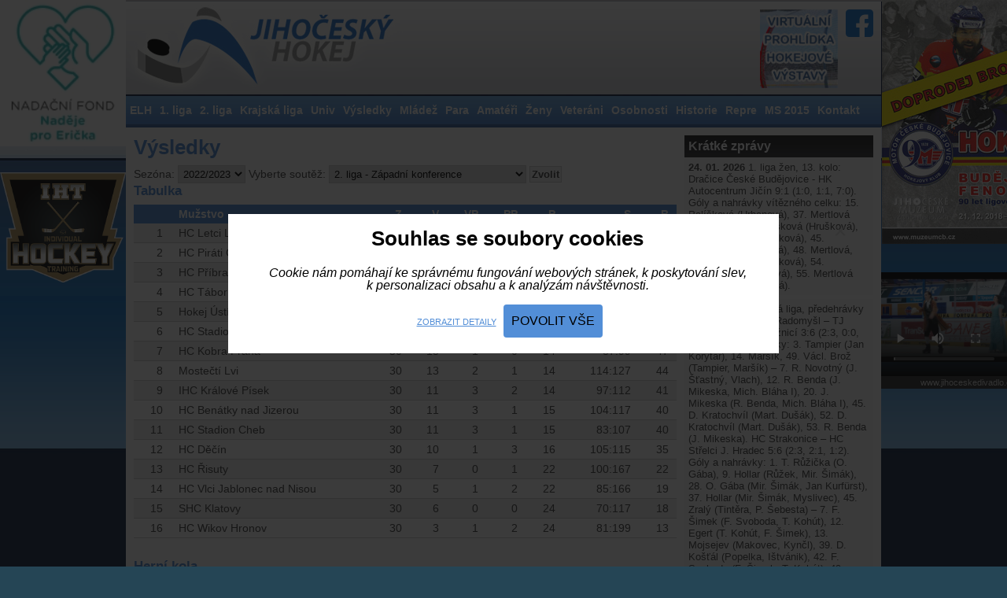

--- FILE ---
content_type: text/html
request_url: https://www.jchokej.cz/vysledky?season=9&league=105&round=1434
body_size: 7004
content:
<!DOCTYPE html PUBLIC "-//W3C//DTD XHTML 1.0 Strict//EN" "http://www.w3.org/TR/xhtml1/DTD/xhtml1-strict.dtd">
<html xmlns="http://www.w3.org/1999/xhtml">
<head>
    
        
    <title>Výsledky | Jihočeský hokej</title>
    <meta http-equiv="content-type" content="text/html; charset=utf-8" />
    <meta http-equiv='imagetoolbar' content='no'/>
    <meta http-equiv='MSThemeCompatible' content='no'/>
    <meta name='MS.LOCALE' content='cs'/>
    <meta name='autosize' content='off'/>
    <meta name='robots' content='index,follow'/>
    <meta name='googlebot' content='index,follow,snippet,archive'/>
    <meta name='Keywords' content=''/>
    <meta name='Description' content=''/>

    <meta name='category' content=''/>

    <meta name='copyright' content=''/>
    <meta name="viewport" content="width=device-width, initial-scale=1.0, maximum-scale=1.0, minimum-scale=1.0">

    <link rel="shortcut icon" type="image/x-icon" href="https://www.jchokej.cz/favicon.ico?v=1.0"/>
    <link rel="stylesheet" type="text/css" href="https://www.jchokej.cz/css/bootstrap-grid.min.css?v=1.3"/>
    <link rel="stylesheet" type="text/css" href="https://www.jchokej.cz/css/stylesheet.css?v=1.3"/>
    <link rel="stylesheet" type="text/css" href="https://www.jchokej.cz/css/cookie-consent.css?v=1.3"/>
    <link rel="stylesheet" type="text/css" href="https://www.jchokej.cz/css/magnific-popup.css?v=1.3"/>
    <link rel="stylesheet" type="text/css" href="https://www.jchokej.cz/fancy/jquery.fancybox.css" />
    <link rel="stylesheet" type="text/css" href="https://www.jchokej.cz/css/rot.css" />
    <link href='https://fonts.googleapis.com/css?family=Open+Sans:400,700,800&subset=latin,latin-ext' rel='stylesheet' type='text/css'>
    <script type="text/javascript" src="https://www.jchokej.cz/js/jquery-1.8.2.min.js"></script>
    <script type="text/javascript" src="https://www.jchokej.cz/js/jquery.magnific-popup.js"></script>
    <script type="text/javascript" src="https://www.jchokej.cz/js/jquery.mousewheel-3.0.6.pack.js"></script>
    <script type="text/javascript" src="https://www.jchokej.cz/fancy/jquery.fancybox.pack.js"></script>
    <script type="text/javascript" src="https://www.jchokej.cz/js/lightbox.js?v=4"></script>
    <script type="text/javascript" src="https://www.jchokej.cz/js/changer.js"></script>
    <link rel="stylesheet" href="https://www.jchokej.cz/nivo/themes/default/default.css" type="text/css" media="screen"/>
    <link rel="stylesheet" href="https://www.jchokej.cz/nivo/nivo-slider.css" type="text/css" media="screen"/>
    <link rel="stylesheet" href="https://www.jchokej.cz/nivo/style.css" type="text/css" media="screen"/>

    <script type="text/javascript" src="https://www.jchokej.cz/nivo/jquery.nivo.slider.pack.js"></script>
    
</head>
<body>
<div id="fb-root"></div>
<script async defer crossorigin="anonymous" src="https://connect.facebook.net/cs_CZ/sdk.js#xfbml=1&version=v8.0&appId=1477425292499002&autoLogAppEvents=1" nonce="WJWaFrYO"></script>

<div id="contentbg">

    <div id="roundheader">
        <div id="header">
            <a href="https://www.jchokej.cz/" id="logo"><img src="https://www.jchokej.cz/layout/logo.jpg" alt="Jihočeský hokej" title="" /></a>
            <a href="https://webs.muzeumcb.cz:44382/vtours/hokej/" target="_new" class="vtour"><img src="/layout/jc-iko.jpg" alt=""></a>
            <a href="https://www.facebook.com/Jihočeský-hokej-317110399103564" target="_new" class="hfb"> <span>Facebook</span> </a>
            

            <div class="skyscraper">

                <a href="https://www.nadejeproericka.cz">
                    <img src="https://www.jchokej.cz/banners/ericek.png" border="0" width="160px" height="186px">
                </a>    
                <br><br>
                
                                <a href="https://www.instagram.com/ihthockey/">
                                <img src="https://www.jchokej.cz/banners/iht-hockey.png" border="0">
                            </a>
                            <br>                                                
            </div>

            <div class="skyscraperR">

                <a href="http://www.muzeumcb.cz/knihovna-1/e-shop-publikaci/hokej-budejcky-fenomen-90-let-ligoveho-klubu.html" target="_new">
                    <img src="https://www.jchokej.cz/banners/doprodej-brozury.jpg">
                </a>  
                </br>
                
                <video width="220" height="150" controls preloaded="none" poster="https://www.jchokej.cz/banners/2024/jcd.jpg" >
                  <source src="https://www.jchokej.cz/files/JCD Motor Hokej.mp4"  type="video/mp4">
                    Your browser does not support the video tag.
                </video>
                <span class="bannerfooter">www.jihoceskedivadlo.cz</span>
                
                            
            </div>

        </div>

        <div id="topmenu">
            
<ul>
<li class="first"><a href="https://www.jchokej.cz/elh">ELH</a></li>
<li><a href="https://www.jchokej.cz/1.-liga">1. liga</a></li>
<li><a href="https://www.jchokej.cz/2.-liga">2. liga</a></li>
<li><a href="https://www.jchokej.cz/krajska-liga">Krajská liga</a></li>
<li><a href="https://www.jchokej.cz/univ">Univ</a></li>
<li><a href="https://www.jchokej.cz/vysledky">Výsledky</a></li>
<li><a href="https://www.jchokej.cz/mladez">Mládež</a></li>
<li><a href="https://www.jchokej.cz/sledge">Para</a></li>
<li><a href="https://www.jchokej.cz/amateri">Amatéři</a></li>
<li><a href="https://www.jchokej.cz/zeny">Ženy</a></li>
<li><a href="https://www.jchokej.cz/veterani">Veteráni</a></li>
<li><a href="https://www.jchokej.cz/osobnosti">Osobnosti</a></li>
<li><a href="https://www.jchokej.cz/historie">Historie</a></li>
<li><a href="https://www.jchokej.cz/repre">Repre</a></li>
<li><a href="https://www.jchokej.cz/ms-2015">MS 2015</a></li>
<li><a href="https://www.jchokej.cz/kontakt">Kontakt</a></li>
</ul>
        </div>

        <div class="mobileBanner">
          <!-- Sem přijde mobilní banner -->
          <a href="http://www.lmdesign.cz" target="_new"><img src="https://www.jchokej.cz/banners/lmdesign-v.jpg"></a>
        </div>

    </div>
</div>


<div id="centerpanel">
<div id="leftpanel">

<h1>Výsledky</h1>
<form method="get">
  <div class="restopform">
    <label for="season">Sezóna:</label>
    <select name="season" id="season" class="select" onchange="submit();">
<option value="1">2014/2015</option><option value="2">2015/2016</option><option value="3">2016/2017</option><option value="4">2017/2018</option><option value="5">2018/2019</option><option value="6">2019/2020</option><option value="7">2020/2021</option><option value="8">2021/2022</option><option value="9" selected="selected">2022/2023</option><option value="10">2023/2024</option><option value="11">2024/2025</option><option value="12">2025/2026</option>    </select>
    <label for="league">Vyberte soutěž:</label>
    <select name="league" id="league" class="select" onchange="submit();">
<option value="105" selected="selected">2. liga - Západní konference</option><option value="117">2. liga Západ - osmifinále</option><option value="114">2. liga Západ - předkolo play off</option><option value="108">2. liga Západ o 1. - 8. místo</option><option value="109">2. liga Západ o 9. - 16. místo</option><option value="103">Česká para hokejová liga</option><option value="110">Česká para hokejová liga - play out</option><option value="115">Česká para hokejová liga, 7. - 8. místo</option><option value="106">Krajská liga</option><option value="111">Krajská liga - čtvrtfinále </option><option value="116">Krajská liga - finále</option><option value="113">Krajská liga - semifinále</option><option value="104">Tipsport extraliga</option><option value="107">Univerzitní liga</option><option value="112">Univerzitní liga, čtvrtfinále</option><option value="118">Univerzitní liga, semifinále</option>    </select>
    <input type="submit" value="Zvolit" class="submit" />
  </div>
</form>


<h2>
 Tabulka
</h2>
<table class="results">
<tr>
<th></th>
<th>Mužstvo</th>
<th class="ra">Z</th>
<th class="ra">V</th>
<th class="ra">VP</th>
<th class="ra">PP</th>
<th class="ra">P</th>
<th class="ra">S</th>
<th class="ra">B</th>
</tr>
<tr class="dark">
<td class="ra">1</td>
<td>HC Letci Letňany</td>
<td class="ra">30</td>
<td class="ra">26</td>
<td class="ra">0</td>
<td class="ra">2</td>
<td class="ra">2</td>
<td class="ra">153:64 </td>
<td class="ra">80</td>
</tr>
<tr class="light">
<td class="ra">2</td>
<td>HC Piráti Chomutov</td>
<td class="ra">30</td>
<td class="ra">21</td>
<td class="ra">1</td>
<td class="ra">2</td>
<td class="ra">6</td>
<td class="ra">162:91 </td>
<td class="ra">67</td>
</tr>
<tr class="dark">
<td class="ra">3</td>
<td>HC Příbram</td>
<td class="ra">30</td>
<td class="ra">21</td>
<td class="ra">2</td>
<td class="ra">0</td>
<td class="ra">7</td>
<td class="ra">146:82 </td>
<td class="ra">67</td>
</tr>
<tr class="light">
<td class="ra">4</td>
<td>HC Tábor</td>
<td class="ra">30</td>
<td class="ra">19</td>
<td class="ra">4</td>
<td class="ra">1</td>
<td class="ra">6</td>
<td class="ra">165:77 </td>
<td class="ra">66</td>
</tr>
<tr class="dark">
<td class="ra">5</td>
<td>Hokej Ústí nad Labem</td>
<td class="ra">30</td>
<td class="ra">20</td>
<td class="ra">1</td>
<td class="ra">2</td>
<td class="ra">7</td>
<td class="ra">129:81 </td>
<td class="ra">64</td>
</tr>
<tr class="light">
<td class="ra">6</td>
<td>HC Stadion Vrchlabí</td>
<td class="ra">30</td>
<td class="ra">18</td>
<td class="ra">0</td>
<td class="ra">3</td>
<td class="ra">9</td>
<td class="ra">125:85 </td>
<td class="ra">57</td>
</tr>
<tr class="dark">
<td class="ra">7</td>
<td>HC Kobra Praha</td>
<td class="ra">30</td>
<td class="ra">15</td>
<td class="ra">1</td>
<td class="ra">0</td>
<td class="ra">14</td>
<td class="ra">87:99 </td>
<td class="ra">47</td>
</tr>
<tr class="light">
<td class="ra">8</td>
<td>Mostečtí Lvi</td>
<td class="ra">30</td>
<td class="ra">13</td>
<td class="ra">2</td>
<td class="ra">1</td>
<td class="ra">14</td>
<td class="ra">114:127 </td>
<td class="ra">44</td>
</tr>
<tr class="dark">
<td class="ra">9</td>
<td>IHC Králové Písek</td>
<td class="ra">30</td>
<td class="ra">11</td>
<td class="ra">3</td>
<td class="ra">2</td>
<td class="ra">14</td>
<td class="ra">97:112 </td>
<td class="ra">41</td>
</tr>
<tr class="light">
<td class="ra">10</td>
<td>HC Benátky nad Jizerou</td>
<td class="ra">30</td>
<td class="ra">11</td>
<td class="ra">3</td>
<td class="ra">1</td>
<td class="ra">15</td>
<td class="ra">104:117 </td>
<td class="ra">40</td>
</tr>
<tr class="dark">
<td class="ra">11</td>
<td>HC Stadion Cheb</td>
<td class="ra">30</td>
<td class="ra">11</td>
<td class="ra">3</td>
<td class="ra">1</td>
<td class="ra">15</td>
<td class="ra">83:107 </td>
<td class="ra">40</td>
</tr>
<tr class="light">
<td class="ra">12</td>
<td>HC Děčín</td>
<td class="ra">30</td>
<td class="ra">10</td>
<td class="ra">1</td>
<td class="ra">3</td>
<td class="ra">16</td>
<td class="ra">105:115 </td>
<td class="ra">35</td>
</tr>
<tr class="dark">
<td class="ra">13</td>
<td>HC Řisuty</td>
<td class="ra">30</td>
<td class="ra">7</td>
<td class="ra">0</td>
<td class="ra">1</td>
<td class="ra">22</td>
<td class="ra">100:167 </td>
<td class="ra">22</td>
</tr>
<tr class="light">
<td class="ra">14</td>
<td>HC Vlci Jablonec nad Nisou</td>
<td class="ra">30</td>
<td class="ra">5</td>
<td class="ra">1</td>
<td class="ra">2</td>
<td class="ra">22</td>
<td class="ra">85:166 </td>
<td class="ra">19</td>
</tr>
<tr class="dark">
<td class="ra">15</td>
<td>SHC Klatovy</td>
<td class="ra">30</td>
<td class="ra">6</td>
<td class="ra">0</td>
<td class="ra">0</td>
<td class="ra">24</td>
<td class="ra">70:117 </td>
<td class="ra">18</td>
</tr>
<tr class="light">
<td class="ra">16</td>
<td>HC Wikov Hronov</td>
<td class="ra">30</td>
<td class="ra">3</td>
<td class="ra">1</td>
<td class="ra">2</td>
<td class="ra">24</td>
<td class="ra">81:199 </td>
<td class="ra">13</td>
</tr>
</table>

<br />
<a name="zapasy"></a>
<h2>Herní kola</h2>

<a href="?season=9&league=105&round=1329#leftpanel" class="roundlink ">1</a>
<a href="?season=9&league=105&round=1332#leftpanel" class="roundlink ">2</a>
<a href="?season=9&league=105&round=1335#leftpanel" class="roundlink ">3</a>
<a href="?season=9&league=105&round=1338#leftpanel" class="roundlink ">4</a>
<a href="?season=9&league=105&round=1342#leftpanel" class="roundlink ">5</a>
<a href="?season=9&league=105&round=1346#leftpanel" class="roundlink ">6</a>
<a href="?season=9&league=105&round=1351#leftpanel" class="roundlink ">7</a>
<a href="?season=9&league=105&round=1353#leftpanel" class="roundlink ">8</a>
<a href="?season=9&league=105&round=1356#leftpanel" class="roundlink ">9</a>
<a href="?season=9&league=105&round=1360#leftpanel" class="roundlink ">10</a>
<a href="?season=9&league=105&round=1364#leftpanel" class="roundlink ">11</a>
<a href="?season=9&league=105&round=1367#leftpanel" class="roundlink ">12</a>
<a href="?season=9&league=105&round=1373#leftpanel" class="roundlink ">13</a>
<a href="?season=9&league=105&round=1376#leftpanel" class="roundlink ">14</a>
<a href="?season=9&league=105&round=1381#leftpanel" class="roundlink ">15</a>
<a href="?season=9&league=105&round=1383#leftpanel" class="roundlink ">16</a>
<a href="?season=9&league=105&round=1386#leftpanel" class="roundlink ">17</a>
<a href="?season=9&league=105&round=1389#leftpanel" class="roundlink ">18</a>
<a href="?season=9&league=105&round=1394#leftpanel" class="roundlink ">19</a>
<a href="?season=9&league=105&round=1397#leftpanel" class="roundlink ">20</a>
<a href="?season=9&league=105&round=1402#leftpanel" class="roundlink ">21</a>
<a href="?season=9&league=105&round=1404#leftpanel" class="roundlink ">22</a>
<a href="?season=9&league=105&round=1410#leftpanel" class="roundlink ">23</a>
<a href="?season=9&league=105&round=1413#leftpanel" class="roundlink ">24</a>
<a href="?season=9&league=105&round=1417#leftpanel" class="roundlink ">25</a>
<a href="?season=9&league=105&round=1418#leftpanel" class="roundlink ">26</a>
<a href="?season=9&league=105&round=1408#leftpanel" class="roundlink ">27</a>
<a href="?season=9&league=105&round=1425#leftpanel" class="roundlink ">28</a>
<a href="?season=9&league=105&round=1428#leftpanel" class="roundlink ">29</a>
<a href="?season=9&league=105&round=1434#leftpanel" class="roundlink rlactive">30</a>

<h2>
 Přehled zápasů
</h2>
<table class="results">
<tr>
<th>Datum</th>
<th>Domácí</th>
<th>Hosté</th>
<th class="ra">Score</th>
</tr>
<tr class="dark">
<td>11.01.2023</td>
<td>HC Letci Letňany</td>
<td>HC Wikov Hronov</td>
<td class="ra">9:2</td>
</tr>
<tr class="light">
<td>11.01.2023</td>
<td>HC Benátky nad Jizerou</td>
<td>HC Stadion Vrchlabí</td>
<td class="ra">1:9</td>
</tr>
<tr class="dark">
<td>11.01.2023</td>
<td>IHC Králové Písek</td>
<td>HC Kobra Praha</td>
<td class="ra">5:1</td>
</tr>
<tr class="light">
<td>11.01.2023</td>
<td>SHC Klatovy</td>
<td>HC Stadion Cheb</td>
<td class="ra">4:0</td>
</tr>
<tr class="dark">
<td>11.01.2023</td>
<td>HC Děčín</td>
<td>HC Vlci Jablonec nad Nisou</td>
<td class="ra">7:3</td>
</tr>
<tr class="light">
<td>11.01.2023</td>
<td>Mostečtí Lvi</td>
<td>HC Piráti Chomutov</td>
<td class="ra">1:2</td>
</tr>
<tr class="dark">
<td>11.01.2023</td>
<td>HC Tábor</td>
<td>HC Příbram</td>
<td class="ra">4:5 (SN)</td>
</tr>
<tr class="light">
<td>11.01.2023</td>
<td>HC Řisuty</td>
<td>Hokej Ústí nad Labem</td>
<td class="ra">5:6</td>
</tr>
</table>
</div>
<div id="rightpanel">

<strong class="rhl rhlblack">Krátké zprávy</strong>
<div class="rbox news"><div class="new">
<strong>24. 01. 2026</strong>
1. liga žen, 13. kolo: Dračice České Budějovice - HK Autocentrum Jičín 9:1 (1:0, 1:1, 7:0). Góly a nahrávky vítězného celku: 15. Palíšková (Urbanová), 37. Mertlová (Lukšová), 42. Palíšková (Hrušková), 43. Palíšková (Hrušková), 45. Palíšková (Hrušková), 48. Mertlová, 49. Palíšková (Hrušková), 54. Palíšková (Smíšková), 55. Mertlová (Smíšková, Kvěšová). </div>
<div class="new">
<strong>24. 01. 2026</strong>
Krajská liga, předehrávky 25. kola: TJ Sokol Radomyšl – TJ Loko Veselí nad Lužnicí 3:6 (2:3, 0:0, 1:3). Góly a nahrávky: 3. Tampier (Jan Korytar), 14. Maršík, 49. Václ. Brož (Tampier, Maršík) – 7. R. Novotný (J. Šťastný, Vlach), 12. R. Benda (J. Mikeska, Mich. Bláha I), 20. J. Mikeska (R. Benda, Mich. Bláha I), 45. D. Kratochvíl (Mart. Dušák), 52. D. Kratochvíl (Mart. Dušák), 53. R. Benda (J. Mikeska). HC Strakonice – HC Střelci J. Hradec 5:6 (2:3, 2:1, 1:2). Góly a nahrávky: 1. T. Růžička (O. Gába), 9. Hollar (Růžek, Mir. Šimák), 28. O. Gába (Mir. Šimák, Jan Kurfürst), 37. Hollar (Mir. Šimák, Myslivec), 45. Zralý (Tintěra, P. Šebesta) – 7. F. Šimek (F. Svoboda, T. Kohút), 12. Egert (T. Kohút, F. Šimek), 13. Mojsejev (Makovec, Kynčl), 39. D. Košťál (Popelka, Ištvánik), 42. F. Svoboda (F. Šimek, T. Kohút), 49. Egert (Punda, F. Svoboda). </div>
<div class="new">
<strong>24. 01. 2026</strong>
Omlouváme se čtenářům za opakované výpadky, byť krátkodobé, našeho webu v posledních dnech. Příčinou jsou pokračující silné útoky na infrastrukturu poskytovatele internetových služeb. Technici pracují na odstranění komplikací a vyřešení problémů. Děkujeme za pochopení. </div>
<a href="https://www.jchokej.cz/archiv-kratkych-zprav" class="archivlink">Archiv krátkých zpráv...</a>
<br class="clear" />
</div>

<a href="https://www.jchokej.cz/partneri" class="rhl rhlblue">Partneři</a>

<div class="centered">
<a href="https://www.jchokej.cz/uredni-zpravy"><img src="https://www.jchokej.cz/layout/logo-jckvv.jpg" alt="" /></a>
</div>

<strong class="rhl rhlblack">Nejčtenější články</strong>
<div class="rbox">
<div class="mrar">
<a href="https://www.jchokej.cz/aktuality/prvni-krajske-vyhry-roku-2026-ziskaly-strakonice-a-hluboka-doma-veseli-a-milevsko-b-venku-.html">První krajské výhry roku 2026 získaly Strakonice a Hluboká doma, Veselí a Milevsko B venku </a>
</div>
<div class="mrar">
<a href="https://www.jchokej.cz/aktuality/ve-veseli-rozhodly-najezdy-na-hluboke-prodlouzeni.-vimperk-a-strakonice-braly-tri-body.html">Ve Veselí rozhodly nájezdy, na Hluboké prodloužení. Vimperk a Strakonice braly tři body</a>
</div>
<div class="mrar">
<a href="https://www.jchokej.cz/aktuality/veselska-lokomotiva-narazila-v-krumlove.-sokol-radomysl-si-vyslapl-na-strelce-.html">Veselská Lokomotiva narazila v Krumlově. Sokol Radomyšl si vyšlápl na Střelce </a>
</div>
<div class="mrar">
<a href="https://www.jchokej.cz/aktuality/tym-radomysle-pribrzdil-sobeslav.-naplno-bodovaly-strakonice-milevsko-b-i-c.-krumlov-.html">Tým Radomyšle přibrzdil Soběslav. Naplno bodovaly Strakonice, Milevsko B i Č. Krumlov  </a>
</div>
</div>

<strong class="rhl rhlblue">Partnerské portály</strong>
<div class="rbox graybg centered">
    <a href="https://www.livesport.cz/zpravy/hokej/" title="LiveSport.cz Hokejové zprávy">LiveSport.cz Hokejové zprávy</a><br><a href="https://www.rugbycb.cz/" title="rugbycb.cz - Rugby ČB">rugbycb.cz - Rugby ČB</a>
</div>

<a href="https://www.jchokej.cz/videogalerie" class="rhl rhlblue">Video galerie</a>
<div class="rbox  graybg centered">
<a href="https://www.youtube.com/watch?v=HH1l08Pbh6g&autoplay=1" class="vidboxact">
<img src="https://img.youtube.com/vi/HH1l08Pbh6g/0.jpg" width="220" alt="Aerotaxi pro Pláničku" /><br />
Aerotaxi pro Pláničku</a>
</div>

<a href="https://www.jchokej.cz/retrogalerie" class="rhl rhlblue">Retro galerie</a>
<div class="rbox  graybg centered">
    <a href="https://www.jchokej.cz/fotogalerie/1059-strakonicky-hokej" class="retrolink">
    <span class="imgbox imgbox2"><img src="https://www.jchokej.cz/images/gallery/0105/midthumbs/zzzbas03.jpg" alt="" /></span>
    <span class="imgbox2hl">Strakonický hokej</span>
    <span class="imgbox2text">DESET HOLÍ Nejslavnější éra strakonického hokeje, ještě ve stylu bandy, vrcholí ...</span>
  </a>
  </div>




</div>
<br class="clear" />
</div>



<div class="fad">
    <center>
       </center>
   
</div>


<div id="roundfooter">
<div id="footer">     

<div id="copyinfo">
    <p class="left">
    <p>© 2026 JCHokej.cz Všechna práva vyhrazena
        &nbsp;&nbsp;&nbsp;||&nbsp;&nbsp;&nbsp;
        <a class="cookieConsentIcon" href="">nastavení&nbsp;cookies</a>
    </p>
    <p>Veškerý obsah stránek je chráněn podle autorského zákona a jeho přejímaní bez výslovného souhlasu redakce je zakázáno.
        <br />Povolena je citace částí materiálů zde zveřejněných při zřetelném uvedení zdroje www.jchokej.cz
    </p>
    <br class="clear" />  
</div>

</div>
</div>




<!-- Modal -->
<div id="cookieModal" class="cookieModal cookie-consent"  >
    <div class="form">
        
        <div class="cookie-section-1"  >
            <div class="row">
                <div class="col-sm-12 cookie-consent-title">
                    Souhlas se soubory cookies
                </div>
                <div class="col-sm-12 cookie-consent-text">
                    Cookie nám pomáhají ke správnému fungování webových stránek, k poskytování slev,<br>
                    k personalizaci obsahu a k analýzám návštěvnosti.
                    <br>
                    <br>
                </div>

                <div class="col-sm-12 cookie-consent-buttons">
                    <a class="btn btn-default cookie-show-more" href="">
                        Zobrazit detaily
                    </a>
                    <button class="btn btn-primary cookie-consent-allow-all">Povolit vše</button>
                </div>
            </div>
        </div>
        
        <div class="cookie-section-2" style="display:none;" >
            <div class="row">
                <div class="col-sm-12 cookie-consent-title">
                    Řízení předvoleb poskytování souhlasu
                </div>
                <div class="col-sm-12 cookie-consent-text">
                    Cookie nám pomáhají ke správnému fungování webových stránek, k poskytování slev,<br>
                    k personalizaci obsahu a k analýzám návštěvnosti...<br>

                </div>
            </div>
            <div class="row cookie-consent-items">

                <div class="col-sm-12 cookie-consent-item">
                    <div class="form-check form-switch">
                      <label class="form-check-label" for="cc1">Zajištění základních funkcí</label>
                      <input class="form-check-input" type="checkbox" name="cc1" id="cc1" checked disabled>
                    </div>
                    <div class="form-label-description">
                        <label for="basic">Pro správnou funkcionalitu stránek se bez těchto cookie neobejdu.</label>
                    </div>
                </div>

                <div class="col-sm-12 cookie-consent-item">
                    <div class="form-check form-switch">
                      <label class="form-check-label" for="cc3">Pokročilá analytika</label>
                      <input class="form-check-input" type="checkbox" name="cc3" id="cc3"
                                              >
                    </div>
                    <div class="form-label-description">
                        <label for="basic">K monitorování návštěvnosti webu využívám Google Analytics<br>a ke sdílení pak Facebook.</label>
                    </div>
                </div>

                                <div class="col-sm-12">
                    <div class="cookie-consent-buttons right">
                                                
                        <button class="btn btn-dark cookie-consent-allow">Souhlasím</button>
                    </div>
                </div>
            </div>
        </div>
        
    </div>

</div>    


<script type="text/javascript">
    
    $(function(){
        $("#cookie-consent").css("height", $(".cookie-consent-bar").height()+10);
        $(".cookieConsentIcon").on("click", function(e){
            e.preventDefault();
            showCookieModalForce();
        });
        
        
        showCookieModalForce(); 
    });
    
    function openCookieModal(){
        cookieConsentSet("cc", true);
        $.magnificPopup.open({
            closeOnBgClick: true,
            items: {
                src: '#cookieModal'
            },
            type: 'inline',
            callbacks: {
                open: function() {
                    $.magnificPopup.instance.close = function() {
                        $("body").css("overflow-y","initial");
                        $.magnificPopup.proto.close.call(this);
                    };
                }
            }
        });
    }
    
    function showCookieModalForce(){
        $("#cookieModal").show();
        $("body").css("overflow-y","hidden");
        openCookieModal();
    }
    
    
    $(".cookie-consent-allow-all").on("click", function(e){
        e.preventDefault();
        $.each( $("#cookieModal .form-check-input"), function(key, el) {
            if(!$(this).is(":checked")){
                $(this).prop("checked", true);
            }
            cookieConsentSet($(this).prop("id"), true);
        });
        cookieConsentSet("cc", true);
        setTimeout(function() {
            $("#cookie-consent").hide();
            $("body").css("overflow-y","initial");
            $.magnificPopup.proto.close.call(this);
        }, 500);
    });
    
    
    $(".cookie-show-more").on("click", function(e){
        e.preventDefault();
        $(".cookie-section-1").hide();
        $(".cookie-section-2").show();
    });
    $(".cookie-show-less").on("click", function(e){
        e.preventDefault();
        $(".cookie-section-1").show();
        $(".cookie-section-2").hide();
    });
    
    
    $(".cookie-consent-allow").on("click", function(e){
        e.preventDefault();
        $.each( $("#cookieModal .form-check-input"), function(key, el) {
            cookieConsentSet($(this).prop("id"), $(this).is(":checked") ? true : false);
        });
        //cookieConsentSet("cc", true);
        $("body").css("overflow-y","initial");
        $("#cookie-consent").toggle();
        $.magnificPopup.proto.close.call(this);
    });
    
    $("#cookieModal .form-check-input").on("change", function(){
        if($(this).prop("id") == 'cc4'){
            if($(this).is(":checked")){
                $("#cc3").prop("checked", true);
            }
        }
        if($(this).prop("id") == 'cc3'){
            if(!$(this).is(":checked")){
                $("#cc4").prop("checked", false);
            }
        }
    });
    
    function getCustomCookie(name) {
        var match = document.cookie.match(new RegExp('(^| )' + name + '=([^;]+)'));
        if (match){
            return decodeURIComponent(match[2]);
        }
    }
    
    function cookieConsentSet(cookieProp, cookieVal) {
        var now = new Date();
        var time = now.getTime();
        var expireTime = time + 1000*60*60*24*31*12*3;
        now.setTime(expireTime);
        var cookieCnt = JSON.parse(getCustomCookie("cookieCnt"));
        cookieCnt[cookieProp] = cookieVal;
        document.cookie = 'cookieCnt='+encodeURIComponent(JSON.stringify(cookieCnt))+';domain=jchokej.cz;path=/;expires='+now.toGMTString()+';';
    }
    
    
</script>

</body>
</html>


--- FILE ---
content_type: text/css
request_url: https://www.jchokej.cz/css/rot.css
body_size: 562
content:
*{
  margin: 0;
  padding: 0;
}
#sliderot{
  width: 887px;
  height: 285px;
  margin: 0px auto 0;
}

.slideinbox{
  display: none;
color: #fff;
  position: absolute;
  left: 0;
  top: 0;
  width: 887px;
  height: 285px;
  overflow: hidden;
}
#slider1{  background: url('../layout/topilu1.jpg') 0% 0% no-repeat; display: block;}
#slider2{  background: url('../layout/topilu2.jpg') 0% 0% no-repeat;}
#slider3{  background: url('../layout/topilu3.jpg') 0% 0% no-repeat;}



.slideinbox .box{
  position: absolute;
  font-family: arial, sans serif;
  position: absolute;
  left: 505px;
  top: 75px;
  width: 289px;
  border: none;
  background: transparent;
}
.box div.tbox{
  width: 100%;
  height: 9px;
  overflow: hidden;
  background: url('../layout/rotboxtop.png') 0% 0% no-repeat;
}
.box div.bbody{
  width: 269px;
  background: #ea272d;
  padding: 0 10px;
}
.box div.bbox{
  width: 100%;
  height: 9px;
  overflow: hidden;
  background: url('../layout/rotboxbot.png') 0% 0% no-repeat;
}

.slideinbox .box a {
  color: #fff;
    text-decoration: none;
}
.slideinbox .box a:hover {
  text-decoration: underline;
}
.slideinbox .box strong.bhl {
  font-size: 20px;
  font-weight: normal;
  text-transform: uppercase;
  font-family: arial;
}
.slideinbox .box strong.b span{
  font-size: 20px;
  font-weight: normal;
  text-transform: uppercase;
  font-family: arial;
}

.slideinbox .box p{
  padding: 9px 15px 0 0px;
  font-family: arial;
  color: #fff;
  font-size: 12px;
  line-height: 160%;
}
#centerpanel .slideinbox ul{
  padding: 10px 0 0 15px;
  list-style: square;
  font-family: arial;
  color: #fff;

  font-size: 12px;
  line-height: 150%;
}

.slidebox{
  position: relative;
  width: 887px;
  height: 285px;
  float: left;
}
.slidebox a.chbut{
  display: block;
  text-align: center;
  font-weight: bold;
  background: url('../layout/chanbutbgfd2.jpg') 0% 0% no-repeat;
  width: 185px;
  padding: 12px 0 0;
  font-size: 13px;
  height: 32px;
  overflow: hidden;
  position: absolute;
  right: 0px;
  bottom: 0px;
}
.slidebox a.chbut:hover{
  background-position: 0% 100%;
}

.larr{
  position: absolute;
  left: 5px;
  bottom: 5px;
  display: block;
  width: 21px;
  height: 20px;
  overflow: hidden;
  background: url('../bgs/larr.jpg') 0% 0% no-repeat;
}

.larr span, .rarr span{
  display: none;
}

.rarr{
  position: absolute;
  right: 5px;
  bottom: 5px;
  display: block;
  width: 21px;
  height: 20px;
  overflow: hidden;
  background: url('../bgs/rarr.jpg') 0% 0% no-repeat;
}

.larr:hover, .rarr:hover{
  background-position: 0% 0%;
}


--- FILE ---
content_type: text/css
request_url: https://www.jchokej.cz/nivo/themes/default/default.css
body_size: 641
content:
/*
Skin Name: Nivo Slider Default Theme
Skin URI: http://nivo.dev7studios.com
Skin Type: flexible
Description: The default skin for the Nivo Slider.
Version: 1.0
Author: Gilbert Pellegrom
Author URI: http://dev7studios.com
*/

.theme-default #slider {
    width:691px; /* Make sure your images are the same size */
    height:359px; /* Make sure your images are the same size */
}
.theme-default .nivoSlider {
	position:relative;
	background:#000000 url(loading.gif) no-repeat 50% 50%;
}
.theme-default .nivoSlider img {
	position:absolute;
	top:0px;
	left:0px;
	display:none;
}
.theme-default .nivoSlider a {
	border:0;
	display:block;
}
.theme-default .nivo-controlNav {
    position:absolute;
    left:50%;
    bottom:72px;
    margin-left:170px; /* Tweak this to center bullets */
}
.theme-default .nivo-controlNav a {
    display:block;
    width:22px;
    height:22px;
    background:url(bullets.png) no-repeat;
    text-indent:-9999px;
    border:0;
    margin-right:3px;
    float:left;
}
.theme-default .nivo-controlNav a.active {
    background-position:0 -22px;
}

.theme-default .nivo-directionNav a {
    display:block;
    width:30px;
    height:30px;
    background:url(arrows.png) no-repeat;
    text-indent:-9999px;
    border:0;
}
.theme-default a.nivo-nextNav {
    background-position:-30px 0;
    right:15px;
}
.theme-default a.nivo-prevNav {
    left:15px;
}

.theme-default .nivo-caption {
    font-family: Helvetica, Arial, sans-serif;
    color: #fff;
}
.theme-default .nivo-caption a {
    color:#fff;
    border-bottom:1px dotted #fff;
}
.theme-default .nivo-caption a:hover {
    color:#fff;
}


/* Caption styles */
.nivo-caption {
    position:absolute;
    left:0px;
    bottom:0px;
    background:#000;
    color:#fff;
    opacity:0.8; /* Overridden by captionOpacity setting */
    width:100%;
    z-index:8;
}
.nivo-caption p {
    font-size: 24px;
    font-weight: bold;
    line-height: 30px;
    padding:20px;
    color: #fff;
    margin:0;
}
.nivo-caption a {
    display:inline !important;
}
.nivo-html-caption {
    display:none;
}